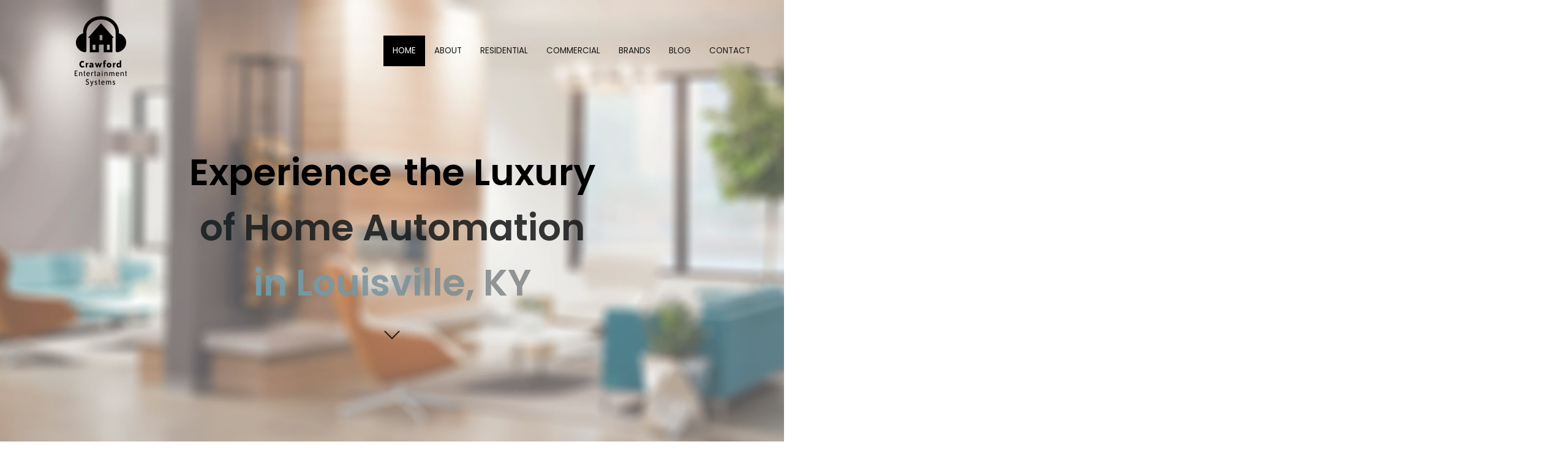

--- FILE ---
content_type: text/html; charset=utf-8
request_url: https://crawfordentertainment.com/
body_size: 10155
content:
<!DOCTYPE html>
<html lang="en-gb" dir="ltr">
<head>
<meta name="viewport" content="width=device-width, initial-scale=1">
<link rel="icon" href="/images/aclientimages/favicon.png" sizes="any">
<link rel="apple-touch-icon" href="/images/aclientimages/apple-touch-icon.png">
<meta charset="utf-8">
<meta name="author" content="Super User">
<meta name="description" content="Trusted in Louisville and surrounding areas for smart home automation and AV systems, Crawford delivers tailored technology solutions for homes and businesses.">
<title>Louisville Smart Technology &amp; AV Experts | Crawford Entertainment </title>
<link rel="stylesheet" href="/media/com_jchoptimize/cache/css/9c60ce48f48501234e1ab44fc554296bcd7a643345495334d238a41136a8f295.css">
<link rel="stylesheet" href="/media/com_jchoptimize/cache/css/9c60ce48f48501234e1ab44fc554296b43c001e0428dbe3c5fa54ed7b5caad97.css">
<link rel="stylesheet" href="/media/com_jchoptimize/cache/css/9c60ce48f48501234e1ab44fc554296b42a535f9e5560b26e5638a9671bfcfc8.css">
<link rel="stylesheet" href="/media/com_jchoptimize/cache/css/9c60ce48f48501234e1ab44fc554296b6fc1496063363f0264cff777b19c7251.css">
<link rel="stylesheet" href="/media/com_jchoptimize/cache/css/9c60ce48f48501234e1ab44fc554296b0edee3e1cbe6969651e080b4211c1fc9.css">
<link rel="stylesheet" href="/media/com_jchoptimize/cache/css/9c60ce48f48501234e1ab44fc554296b2af7b7b91aefea3c92b67743392bdda3.css">
<link rel="stylesheet" href="/media/com_jchoptimize/cache/css/9c60ce48f48501234e1ab44fc554296b2e1f0fd43a190b55778d1239854b1943.css">
<link rel="stylesheet" href="/media/com_jchoptimize/cache/css/9c60ce48f48501234e1ab44fc554296bb7ecafda90f90509b2bdae35c466446d.css" class="uk-margin-remove-adjacent">
<link rel="stylesheet" href="/media/com_jchoptimize/cache/css/9c60ce48f48501234e1ab44fc554296be65cdbe752b93168d10e68a69fae33b3.css" class="uk-margin-remove-adjacent">
<link href="/plugins/system/cfheadlinehero/modules/elements/elements/cf-headline-hero/assets/css/cfheadlinehero.css?4.5.33" rel="preload" as="style" onload="this.onload=null;this.rel='stylesheet'">
<link href="/media/system/css/joomla-fontawesome.min.css?4.5.33" rel="preload" as="style" onload="this.onload=null;this.rel='stylesheet'">
<script type="application/json" class="joomla-script-options new">{"joomla.jtext":{"ERROR":"Error","MESSAGE":"Message","NOTICE":"Notice","WARNING":"Warning","JCLOSE":"Close","JOK":"OK","JOPEN":"Open"},"system.paths":{"root":"","rootFull":"https:\/\/crawfordentertainment.com\/","base":"","baseFull":"https:\/\/crawfordentertainment.com\/"},"csrf.token":"bfb096ac4067e5df4fd5b1fc403d423d"}</script>
<script type="application/ld+json">{"@context":"https://schema.org","@graph":[{"@type":"Organization","@id":"https://crawfordentertainment.com/#/schema/Organization/base","name":"Crawford Entertainment Systems","url":"https://crawfordentertainment.com/"},{"@type":"WebSite","@id":"https://crawfordentertainment.com/#/schema/WebSite/base","url":"https://crawfordentertainment.com/","name":"Crawford Entertainment Systems","publisher":{"@id":"https://crawfordentertainment.com/#/schema/Organization/base"},"potentialAction":{"@type":"SearchAction","target":"https://crawfordentertainment.com/component/finder/search?q={search_term_string}&amp;Itemid=121","query-input":"required name=search_term_string"}},{"@type":"WebPage","@id":"https://crawfordentertainment.com/#/schema/WebPage/base","url":"https://crawfordentertainment.com/","name":"Louisville Smart Technology & AV Experts | Crawford Entertainment ","description":"Trusted in Louisville and surrounding areas for smart home automation and AV systems, Crawford delivers tailored technology solutions for homes and businesses.","isPartOf":{"@id":"https://crawfordentertainment.com/#/schema/WebSite/base"},"about":{"@id":"https://crawfordentertainment.com/#/schema/Organization/base"},"inLanguage":"en-GB"},{"@type":"Article","@id":"https://crawfordentertainment.com/#/schema/com_content/article/25","name":"Homepage 1","headline":"Homepage 1","inLanguage":"en-GB","articleSection":"Uncategorised","dateCreated":"2019-03-26T15:55:15+00:00","isPartOf":{"@id":"https://crawfordentertainment.com/#/schema/WebPage/base"}}]}</script>
<!-- Google Tag Manager -->
<!-- End Google Tag Manager -->
</head>
<body class="">
<div class="uk-hidden-visually uk-notification uk-notification-top-left uk-width-auto">
<div class="uk-notification-message">
<a href="#tm-main" class="uk-link-reset">Skip to main content</a>
</div>
</div>
<div class="tm-page">
<header class="tm-header-mobile uk-hidden@m tm-header-overlay" uk-header uk-inverse="target: .uk-navbar-container; sel-active: .uk-navbar-transparent">
<div class="uk-navbar-container uk-navbar-transparent">
<div class="uk-container uk-container-expand">
<nav class="uk-navbar" uk-navbar="{&quot;align&quot;:&quot;left&quot;,&quot;container&quot;:&quot;.tm-header-mobile&quot;,&quot;boundary&quot;:&quot;.tm-header-mobile .uk-navbar-container&quot;}">
<div class="uk-navbar-left ">
<a uk-toggle href="#tm-dialog-mobile" class="uk-navbar-toggle">
<div uk-navbar-toggle-icon></div>
</a>
</div>
<div class="uk-navbar-center">
<a href="https://crawfordentertainment.com/" aria-label="Back to home" class="uk-logo uk-navbar-item">
<picture>
<source type="image/webp" srcset="/templates/yootheme/cache/91/logo2-91119d27.webp 70w, /templates/yootheme/cache/9c/logo2-9c33d494.webp 140w" sizes="(min-width: 70px) 70px">
<img alt="Mercury pro" loading="eager" src="/templates/yootheme/cache/52/logo2-52959947.png" width="70" height="88">
</picture></a>
</div>
</nav>
</div>
</div>
<div id="tm-dialog-mobile" uk-offcanvas="container: true; overlay: true" mode="push">
<div class="uk-offcanvas-bar uk-flex uk-flex-column">
<button class="uk-offcanvas-close uk-close-large" type="button" uk-close uk-toggle="cls: uk-close-large; mode: media; media: @s"></button>
<div class="uk-margin-auto-bottom">
<div class="uk-panel" id="module-menu-dialog-mobile">
<ul class="uk-nav uk-nav-default uk-nav-accordion" uk-nav="targets: &gt; .js-accordion">
<li class="item-121 uk-active"><a href="/">Home</a></li>
<li class="item-112 js-accordion uk-parent"><a href>About <span uk-nav-parent-icon></span></a>
<ul class="uk-nav-sub">
<li class="item-124"><a href="/about-us/company">Company</a></li>
<li class="item-127"><a href="/about-us/our-process">Our Process</a></li>
<li class="item-128"><a href="/about-us/c4-certified-showroom">C4 Certified Showroom</a></li></ul></li>
<li class="item-137 js-accordion uk-parent"><a href>Residential <span uk-nav-parent-icon></span></a>
<ul class="uk-nav-sub">
<li class="item-138"><a href="/residential/smart-home-automation">Smart Home Automation</a></li>
<li class="item-139"><a href="/residential/audio-video">Audio / Video</a></li>
<li class="item-133"><a href="/residential/indoor-spaces">Indoor Spaces</a></li></ul></li>
<li class="item-132 js-accordion uk-parent"><a href>Commercial <span uk-nav-parent-icon></span></a>
<ul class="uk-nav-sub">
<li class="item-135"><a href="/commercial/commercial-technology">Commercial Technology</a></li>
<li class="item-249"><a href="/commercial/audio-video">Audio / Video</a></li></ul></li>
<li class="item-147"><a href="/brands">Brands</a></li>
<li class="item-237"><a href="/blog">Blog</a></li>
<li class="item-1256"><a href="/contact">Contact</a></li></ul>
</div>
</div>
</div>
</div>
</header>
<header class="tm-header uk-visible@m tm-header-overlay" uk-header uk-inverse="target: .uk-navbar-container, .tm-headerbar; sel-active: .uk-navbar-transparent, .tm-headerbar">
<div uk-sticky media="@m" show-on-up animation="uk-animation-slide-top" cls-active="uk-navbar-sticky" sel-target=".uk-navbar-container" cls-inactive="uk-navbar-transparent" tm-section-start>
<div class="uk-navbar-container">
<div class="uk-container uk-container-expand">
<nav class="uk-navbar" uk-navbar="{&quot;align&quot;:&quot;left&quot;,&quot;container&quot;:&quot;.tm-header &gt; [uk-sticky]&quot;,&quot;boundary&quot;:&quot;.tm-header .uk-navbar-container&quot;}">
<div class="uk-navbar-left ">
<a href="https://crawfordentertainment.com/" aria-label="Back to home" class="uk-logo uk-navbar-item">
<picture>
<source type="image/webp" srcset="/templates/yootheme/cache/c9/logo2-c943dd40.webp 100w, /templates/yootheme/cache/04/logo2-04674179.webp 200w" sizes="(min-width: 100px) 100px">
<img alt="Mercury pro" loading="eager" src="/templates/yootheme/cache/84/logo2-8432381c.png" width="100" height="126">
</picture><picture>
<source type="image/webp" srcset="/templates/yootheme/cache/1a/logo-mercury-pro-med-inverse-01-1a6ab432.webp 100w, /templates/yootheme/cache/61/logo-mercury-pro-med-inverse-01-6125e522.webp 200w" sizes="(min-width: 100px) 100px">
<img class="uk-logo-inverse" alt="Mercury pro" loading="eager" src="/templates/yootheme/cache/05/logo-mercury-pro-med-inverse-01-05c49963.png" width="100" height="21">
</picture></a>
</div>
<div class="uk-navbar-right">
<ul class="uk-navbar-nav">
<li class="item-121 uk-active"><a href="/">Home</a></li>
<li class="item-112 uk-parent"><a role="button">About</a>
<div class="uk-drop uk-navbar-dropdown" mode="hover" pos="bottom-left"><div><ul class="uk-nav uk-navbar-dropdown-nav">
<li class="item-124"><a href="/about-us/company">Company</a></li>
<li class="item-127"><a href="/about-us/our-process">Our Process</a></li>
<li class="item-128"><a href="/about-us/c4-certified-showroom">C4 Certified Showroom</a></li></ul></div></div></li>
<li class="item-137 uk-parent"><a role="button">Residential</a>
<div class="uk-drop uk-navbar-dropdown" mode="hover" pos="bottom-left"><div><ul class="uk-nav uk-navbar-dropdown-nav">
<li class="item-138"><a href="/residential/smart-home-automation">Smart Home Automation</a></li>
<li class="item-139"><a href="/residential/audio-video">Audio / Video</a></li>
<li class="item-133"><a href="/residential/indoor-spaces">Indoor Spaces</a></li></ul></div></div></li>
<li class="item-132 uk-parent"><a role="button">Commercial</a>
<div class="uk-drop uk-navbar-dropdown" mode="hover" pos="bottom-left"><div><ul class="uk-nav uk-navbar-dropdown-nav">
<li class="item-135"><a href="/commercial/commercial-technology">Commercial Technology</a></li>
<li class="item-249"><a href="/commercial/audio-video">Audio / Video</a></li></ul></div></div></li>
<li class="item-147"><a href="/brands">Brands</a></li>
<li class="item-237"><a href="/blog">Blog</a></li>
<li class="item-1256"><a href="/contact">Contact</a></li></ul>
</div>
</nav>
</div>
</div>
</div>
</header>
<main id="tm-main" >
<div id="system-message-container" aria-live="polite"></div>
<!-- Builder #page -->
<div class="uk-section-default uk-position-relative">
<div data-src="/images/aclientimages/brands/blur-f684e12b.jpg" data-sources="[{&quot;type&quot;:&quot;image\/webp&quot;,&quot;srcset&quot;:&quot;\/templates\/yootheme\/cache\/91\/blur-f684e12b-91bb1727.webp 2560w&quot;,&quot;sizes&quot;:&quot;(max-aspect-ratio: 2560\/1250) 205vh&quot;}]" uk-img class="uk-background-norepeat uk-background-cover uk-background-center-center uk-section uk-padding-remove-bottom">
<div class="uk-position-cover" style="background-color: rgba(255, 255, 255, 0.3);"></div>
<div class="uk-container uk-container-expand uk-position-relative">
<div id="page#1" class="uk-grid tm-grid-expand uk-child-width-1-1 uk-margin-xlarge">
<div class="uk-width-1-1">
<h1 class="el-element cfheadlinehero uk-heading-medium uk-margin-remove-vertical uk-width-2xlarge uk-margin-auto uk-text-center" id="page#0">
<span class="el-item animated-gradient-text_background animated-gradient-text_background-4-1" style="--content:&quot;Experience &quot;; --padding: 0.05em; --start-color: #73A7B7; --end-color: #888888; --loop: 0s infinite both; --animation-speed: 5s; --count: {number-all};"> <span class="el-active animated-gradient-text_foreground animated-gradient-text_foreground-4-1">        Experience     </span>
</span>
<span class="el-item animated-gradient-text_background animated-gradient-text_background-4-2" style="--content:&quot;the Luxury&quot;; --padding: 0.05em; --start-color: #73A7B7; --end-color: #888888; --loop: 0s infinite both; --animation-speed: 5s; --count: {number-all};"> <span class="el-active animated-gradient-text_foreground animated-gradient-text_foreground-4-2">        the Luxury    </span>
</span>
<span class="el-item animated-gradient-text_background animated-gradient-text_background-4-3" style="--content:&quot;of Home Automation&quot;; --padding: 0.05em; --start-color: #73A7B7; --end-color: #888888; --loop: 0s infinite both; --animation-speed: 5s; --count: {number-all};"> <span class="el-active animated-gradient-text_foreground animated-gradient-text_foreground-4-3">        of Home Automation    </span>
</span>
<span class="el-item animated-gradient-text_background animated-gradient-text_background-4-4" style="--content:&quot;in Louisville, KY&quot;; --padding: 0.05em; --start-color: #73A7B7; --end-color: #888888; --loop: 0s infinite both; --animation-speed: 5s; --count: {number-all};"> <span class="el-active animated-gradient-text_foreground animated-gradient-text_foreground-4-4">        in Louisville, KY    </span>
</span>	</h1>
<div class="uk-margin uk-text-center" uk-parallax="opacity: 1,0; blur: 50; easing: 0">
<a class="uk-icon-link" href="#next" uk-scroll><span uk-icon="icon: chevron-down; width: 40; height: 40;"></span></a>
</div>
</div></div>
</div>
</div>
</div>
<div class="uk-section-default uk-section uk-padding-remove-vertical">
<div class="uk-grid tm-grid-expand uk-grid-column-collapse uk-grid-margin" uk-grid>
<div class="uk-width-1-1@s uk-width-1-3@m">
<div class="uk-light uk-margin uk-text-center" id="page#2" uk-parallax="x: 100vw,0 20%,0 80%,-100vw; y: 0 68%,-1200; opacity: 1 70%,0; blur: 0 70%,100; easing: 0; media: @s; target: !.uk-section; start: 62vh">
<a class="uk-transition-toggle uk-inline-clip uk-link-toggle" href="/residential/smart-home-automation">
<picture>
<source type="image/webp" srcset="/templates/yootheme/cache/a0/header-home-menu-smart-home-automation-001-a0250bc8.webp 768w, /templates/yootheme/cache/bb/header-home-menu-smart-home-automation-001-bb407723.webp 840w" sizes="(min-width: 840px) 840px">
<img src="/templates/yootheme/cache/ba/header-home-menu-smart-home-automation-001-ba696dc4.jpeg" width="840" height="1200" alt loading="lazy" class="el-image uk-transition-scale-up uk-transition-opaque">
</picture>
<div class="uk-overlay-default uk-position-cover"></div>
<div class="uk-position-bottom-center"><div class="uk-overlay uk-padding-large uk-margin-remove-first-child">
<div class="el-title uk-h3 uk-margin-top uk-margin-remove-bottom">        Residential AV & Automation    </div>
<div class="uk-margin-small-top"><div class="el-link uk-button uk-button-text uk-button-large">View Solutions</div></div></div></div>
</a>
</div>
</div>
<div class="uk-width-1-1@s uk-width-1-3@m">
<div class="uk-light uk-margin uk-text-center" id="page#3" uk-parallax="x: 100vw,0 20%,0 80%,-100vw; y: 0 68%,-1200; opacity: 1 70%,0; blur: 0 70%,100; easing: 0.1; media: @s; target: !.uk-section; start: 68vh">
<a class="uk-transition-toggle uk-inline-clip uk-link-toggle" href="/residential/audio-video">
<picture>
<source type="image/webp" srcset="/templates/yootheme/cache/f3/BW-801-D4-Signature-California-Burl-Gloss-Lifestyle-edit-f389297a.webp 768w, /templates/yootheme/cache/e8/BW-801-D4-Signature-California-Burl-Gloss-Lifestyle-edit-e8ec5591.webp 840w" sizes="(min-width: 840px) 840px">
<img src="/templates/yootheme/cache/4b/BW-801-D4-Signature-California-Burl-Gloss-Lifestyle-edit-4b6de703.jpeg" width="840" height="1200" alt loading="lazy" class="el-image uk-transition-scale-up uk-transition-opaque">
</picture>
<div class="uk-overlay-default uk-position-cover"></div>
<div class="uk-position-bottom-center"><div class="uk-overlay uk-padding-large uk-margin-remove-first-child">
<div class="el-title uk-h3 uk-margin-top uk-margin-remove-bottom">        High-Performance Audio    </div>
<div class="uk-margin-small-top"><div class="el-link uk-button uk-button-text uk-button-large">View Solution</div></div></div></div>
</a>
</div>
</div>
<div class="uk-width-1-1@s uk-width-1-3@m">
<div class="uk-light uk-margin uk-text-center" id="page#4" uk-parallax="x: 100vw,-0.1 20%,0 80%,-100vw; y: 0 68%,-1200; opacity: 1 70%,0; blur: 0 70%,100; easing: 0.2; media: @s; target: !.uk-section; start: 68vh">
<a class="uk-transition-toggle uk-inline-clip uk-link-toggle" href="/commercial/audio-video">
<picture>
<source type="image/webp" srcset="/templates/yootheme/cache/64/neww-642452a7.webp 768w, /templates/yootheme/cache/7f/neww-7f412e4c.webp 840w, /templates/yootheme/cache/4b/neww-4b3f8ab2.webp 1024w, /templates/yootheme/cache/f3/neww-f3210974.webp 1366w, /templates/yootheme/cache/d5/neww-d57f6614.webp 1489w, /templates/yootheme/cache/6e/neww-6e5bc08f.webp 1490w" sizes="(min-width: 840px) 840px">
<img src="/templates/yootheme/cache/a8/neww-a82ca129.jpeg" width="840" height="1200" alt loading="lazy" class="el-image uk-transition-scale-up uk-transition-opaque">
</picture>
<div class="uk-overlay-default uk-position-cover"></div>
<div class="uk-position-bottom-center"><div class="uk-overlay uk-padding-large uk-margin-remove-first-child">
<div class="el-title uk-h3 uk-margin-top uk-margin-remove-bottom">        Professional AV Solutions    </div>
<div class="uk-margin-small-top"><div class="el-link uk-button uk-button-text uk-button-large">View Solutions</div></div></div></div>
</a>
</div>
</div></div>
</div>
<div class="uk-section-secondary uk-section uk-section-small">
<div class="uk-container uk-container-large">
<div class="uk-grid tm-grid-expand uk-child-width-1-1 uk-grid-margin">
<div class="uk-width-1-1@m">
<div id="page#5" class="uk-margin uk-text-center">
<div class="uk-grid uk-child-width-1-2 uk-child-width-1-3@s uk-child-width-1-6@m uk-child-width-1-6@l uk-child-width-1-6@xl uk-grid-large uk-grid-match" uk-grid> <div>
<div class="el-item uk-panel uk-margin-remove-first-child">
<div class="el-meta uk-h5 uk-text-emphasis uk-margin-top uk-margin-remove-bottom"><div class="menu-svg"> <svg uk-scrollspy="cls:uk-animation-stroke" style="--uk-animation-stroke: 107;" id="music_note" xmlns="http://www.w3.org/2000/svg" xmlns:xlink="http://www.w3.org/1999/xlink" 	 viewBox="0 0 93.7 93.7" > <path class="primary-outline"         d="M32.7,65c0,4-3.3,7.3-7.3,7.3S18.1,69,18.1,65c0-4,3.3-7.3,7.3-7.3c2,0,3.8,0.8,5.2,2.1S32.7,62.9,32.7,65z 	 M63.5,56.3c-1.3-1.3-3.1-2.1-5.2-2.1c-4,0-7.3,3.3-7.3,7.3c0,4,3.3,7.3,7.3,7.3s7.3-3.3,7.3-7.3C65.6,59.4,64.8,57.6,63.5,56.3z 	 M65.6,61.7V21.5l-33,4.3V65 M32.7,36.3l33-4.5"/> </svg> </div></div>
<h6 class="el-title uk-link-reset uk-margin-top uk-margin-remove-bottom"> <a href="#solutions" uk-scroll>Multi-room Music</a> </h6>
</div></div>
<div>
<div class="el-item uk-panel uk-margin-remove-first-child">
<div class="el-meta uk-h5 uk-text-emphasis uk-margin-top uk-margin-remove-bottom"><div class="menu-svg"> <svg uk-scrollspy="cls:uk-animation-stroke" style="--uk-animation-stroke: 178;" id="projector" xmlns="http://www.w3.org/2000/svg" xmlns:xlink="http://www.w3.org/1999/xlink" 	 viewBox="0 0 93.7 93.7" > <path class="primary-outline"         d="M78.3,58.5H15.4V31.1h62.9V58.5z M23.5,37.8v14 M29,37.8v14 M34.4,37.8v14 M20.9,58.5v1.6 	c0,1.4,1.1,2.5,2.5,2.5h3c1.4,0,2.5-1.1,2.5-2.5v-1.6 M64.6,58.5v1.6c0,1.4,1.1,2.5,2.5,2.5h3c1.4,0,2.5-1.1,2.5-2.5v-1.6 	 M64.8,35.6c-5,0-9.1,4.1-9.1,9.1s4.1,9.1,9.1,9.1s9.1-4.1,9.1-9.1S69.9,35.6,64.8,35.6z M67,38.6c2.2,0.5,3.9,2.4,4.1,4.7"/> </svg> </div></div>
<h6 class="el-title uk-link-reset uk-margin-top uk-margin-remove-bottom"> <a href="#solutions" uk-scroll>Home Theater</a> </h6>
</div></div>
<div>
<div class="el-item uk-panel uk-margin-remove-first-child">
<div class="el-meta uk-h5 uk-text-emphasis uk-margin-top uk-margin-remove-bottom"><div class="menu-svg"> <svg uk-scrollspy="cls:uk-animation-stroke" style="--uk-animation-stroke: 105;" id="surveillance" xmlns="http://www.w3.org/2000/svg" xmlns:xlink="http://www.w3.org/1999/xlink" 	 viewBox="0 0 93.7 93.7" > <path class="primary-outline"         d="M24.9,67.7h-4.7V56.2h4.7V67.7z M38.2,56.7l-3.1,3.9H24.9v4.7h12.4l5-6.2L38.2,56.7z M68.9,49.3l-3.7,2.4 	L61.6,58c0.4,0.1,0.8,0.1,1.2,0.1c3.6,0,6.5-2.9,6.5-6.5C69.3,50.8,69.1,50,68.9,49.3z M73.4,46.3l-35-20.2l-4.3,7.4l23.6,13.9 	l7.4,4.4l3.7-2.4L73.4,46.3z M57.8,47.4L34.1,33.4l-5.2,9l31.2,18l1.4-2.4l3.6-6.3L57.8,47.4z M45,60.6l3.9-6.7l-9.7-5.6L35.4,55 	L45,60.6z"/> </svg> </div></div>
<h6 class="el-title uk-link-reset uk-margin-top uk-margin-remove-bottom"> <a href="#solutions" uk-scroll>Surveillance</a> </h6>
</div></div>
<div>
<div class="el-item uk-panel uk-margin-remove-first-child">
<div class="el-meta uk-h5 uk-text-emphasis uk-margin-top uk-margin-remove-bottom"><div class="menu-svg"> <svg uk-scrollspy="cls:uk-animation-stroke" style="--uk-animation-stroke: 143;" id="integrated_systems_2" xmlns="http://www.w3.org/2000/svg" xmlns:xlink="http://www.w3.org/1999/xlink" 	 viewBox="0 0 93.7 93.7" > <path class="primary-outline"         d="M75.7,53.6v15.2H18V53.6H75.7z M25.4,60c-0.7,0-1.3,0.6-1.3,1.3c0,0.7,0.6,1.3,1.3,1.3s1.3-0.6,1.3-1.3 	C26.7,60.6,26.1,60,25.4,60z M32.9,60c-0.7,0-1.3,0.6-1.3,1.3c0,0.7,0.6,1.3,1.3,1.3c0.7,0,1.3-0.6,1.3-1.3 	C34.2,60.6,33.6,60,32.9,60z M40.4,60c-0.7,0-1.3,0.6-1.3,1.3c0,0.7,0.6,1.3,1.3,1.3c0.7,0,1.3-0.6,1.3-1.3 	C41.7,60.6,41.1,60,40.4,60z M47.9,60c-0.7,0-1.3,0.6-1.3,1.3c0,0.7,0.6,1.3,1.3,1.3c0.7,0,1.3-0.6,1.3-1.3 	C49.2,60.6,48.6,60,47.9,60z M54.9,61.3h13.3 M60.2,53.6V36.1 M66.1,43.4c2.7-1.4,4.6-4.1,4.6-7.3s-1.9-5.9-4.6-7.3 M64.1,39.4 	c1.2-0.6,2-1.8,2-3.2c0-1.4-0.8-2.6-2-3.2 M68.5,47.5c4.3-2.2,7.2-6.4,7.2-11.3s-2.9-9.1-7.2-11.3 M54.5,28.9 	c-2.7,1.4-4.6,4.1-4.6,7.3s1.9,5.9,4.6,7.3 M56.6,33c-1.2,0.6-2,1.8-2,3.2c0,1.4,0.8,2.6,2,3.2 M52.1,24.9C47.9,27,45,31.3,45,36.2 	s2.9,9.1,7.2,11.3"/> </svg> </div></div>
<h6 class="el-title uk-link-reset uk-margin-top uk-margin-remove-bottom"> <a href="#solutions" uk-scroll>Wi-Fi / Networking</a> </h6>
</div></div>
<div>
<div class="el-item uk-panel uk-margin-remove-first-child">
<div class="el-meta uk-h5 uk-text-emphasis uk-margin-top uk-margin-remove-bottom"><div class="menu-svg"> <svg uk-scrollspy="cls:uk-animation-stroke" style="--uk-animation-stroke: 165;" id="music_note" xmlns="http://www.w3.org/2000/svg" xmlns:xlink="http://www.w3.org/1999/xlink" 	 viewBox="0 0 93.7 93.7" > <path class="primary-outline"     d="M42.8,76.4H51 M37.4,70.8h19 M37.4,65.2h19 M66.7,37.1c0-11-8.9-19.8-19.8-19.8c-11,0-19.8,8.9-19.8,19.8 	c0,3.8,1.1,7.4,2.9,10.4h0l4,6.5l3.5,5.6h18.9l4.1-6.8l2.8-4.7l0.1-0.1l0.4-0.6h0C65.6,44.5,66.7,40.9,66.7,37.1z M44.9,22 	c-7,1.5-12.3,7.5-12.9,14.9"/> </svg> </div></div>
<h6 class="el-title uk-link-reset uk-margin-top uk-margin-remove-bottom"> <a href="#solutions" uk-scroll>Lighting Control</a> </h6>
</div></div>
<div>
<div class="el-item uk-panel uk-margin-remove-first-child">
<div class="el-meta uk-h5 uk-text-emphasis uk-margin-top uk-margin-remove-bottom"><div class="menu-svg"> <svg uk-scrollspy="cls:uk-animation-stroke" style="--uk-animation-stroke: 155;" id="projector" xmlns="http://www.w3.org/2000/svg" xmlns:xlink="http://www.w3.org/1999/xlink" 	 viewBox="0 0 93.7 93.7" > <path class="primary-outline"     d="M17.4,71h58.9 M61.2,27.7H32.5V71h28.7V27.7z M56,22.8H37.8v4.9H56V22.8z M38.2,35.8h17.3 M38.2,42h17.3 	 M38.2,48.3h17.3 M38.2,54.5h17.3 M65.2,43.8c2.7-1.4,4.5-4,4.5-7s-1.8-5.7-4.5-7 M67.5,47.8c4.2-2.1,7-6.2,7-11s-2.8-8.9-7-11 	 M28.9,29.7c-2.7,1.4-4.5,4-4.5,7s1.8,5.7,4.5,7 M26.6,25.8c-4.2,2.1-7,6.2-7,11s2.8,8.9,7,11 M51.2,64.1h-8.6V71h8.6V64.1z"/> </svg> </div></div>
<h6 class="el-title uk-link-reset uk-margin-top uk-margin-remove-bottom"> <a href="#solutions" uk-scroll>Commercial AV</a> </h6>
</div></div>
</div>
</div>
</div></div>
</div>
</div>
<div class="uk-section-default uk-section uk-section-small">
<div class="uk-container uk-container-xlarge">
<div class="uk-grid tm-grid-expand uk-child-width-1-1 uk-grid-margin">
<div class="uk-width-1-1">
<h2 class="uk-h3 uk-margin-remove-vertical uk-text-center">        Partnering with Industry Leaders    </h2><hr class="uk-divider-small uk-text-center uk-margin-small uk-width-small uk-margin-auto">
<div class="uk-slider-container uk-margin-remove-vertical uk-text-center" uk-slider="autoplay: 1;  autoplayInterval: 5000;" id="page#6">
<div class="uk-position-relative">
<div class="uk-slider-items uk-grid uk-grid-large"> <div class="uk-width-1-2 uk-width-1-3@s uk-width-1-6@m uk-flex">
<div class="el-item uk-width-1-1 uk-panel uk-margin-remove-first-child">
<picture>
<source type="image/webp" srcset="/templates/yootheme/cache/00/anthem-logo-black-00e982c6.webp 709w, /templates/yootheme/cache/dd/anthem-logo-black-dd97eb7e.webp 713w, /templates/yootheme/cache/b5/anthem-logo-black-b58b1836.webp 714w" sizes="(min-width: 714px) 714px">
<img src="/templates/yootheme/cache/89/anthem-logo-black-89cc34f4.png" width="714" height="60" alt="Anthem" loading="lazy" class="el-image uk-margin-top">
</picture>
</div></div> <div class="uk-width-1-2 uk-width-1-3@s uk-width-1-6@m uk-flex">
<div class="el-item uk-width-1-1 uk-panel uk-margin-remove-first-child">
<picture>
<source type="image/webp" srcset="/templates/yootheme/cache/70/bowersandwilkins-logo-black-70189634.webp 484w, /templates/yootheme/cache/34/bowersandwilkins-logo-black-34455288.webp 500w" sizes="(min-width: 484px) 484px">
<img src="/templates/yootheme/cache/93/bowersandwilkins-logo-black-93253be4.png" width="484" height="60" alt="Bowers &amp; Wilkins" loading="lazy" class="el-image uk-margin-top">
</picture>
</div></div> <div class="uk-width-1-2 uk-width-1-3@s uk-width-1-6@m uk-flex">
<div class="el-item uk-width-1-1 uk-panel uk-margin-remove-first-child">
<picture>
<source type="image/webp" srcset="/templates/yootheme/cache/12/control4-logo-black-126a01cc.webp 273w, /templates/yootheme/cache/3e/control4-logo-black-3eddb0f1.webp 500w" sizes="(min-width: 273px) 273px">
<img src="/templates/yootheme/cache/0d/control4-logo-black-0ddbbaf3.png" width="273" height="60" alt="Control4" loading="lazy" class="el-image uk-margin-top">
</picture>
</div></div> <div class="uk-width-1-2 uk-width-1-3@s uk-width-1-6@m uk-flex">
<div class="el-item uk-width-1-1 uk-panel uk-margin-remove-first-child">
<picture>
<source type="image/webp" srcset="/templates/yootheme/cache/e6/crestron-logo-black-e6963b0e.webp 515w, /templates/yootheme/cache/b5/crestron-logo-black-b50c608a.webp 516w, /templates/yootheme/cache/9f/crestron-logo-black-9f13961d.webp 517w" sizes="(min-width: 517px) 517px">
<img src="/templates/yootheme/cache/d7/crestron-logo-black-d7843e0a.png" width="517" height="60" alt="Crestron" loading="lazy" class="el-image uk-margin-top">
</picture>
</div></div> <div class="uk-width-1-2 uk-width-1-3@s uk-width-1-6@m uk-flex">
<div class="el-item uk-width-1-1 uk-panel uk-margin-remove-first-child">
<picture>
<source type="image/webp" srcset="/templates/yootheme/cache/fa/epson-logo-black-fae018ab.webp 248w, /templates/yootheme/cache/1e/epson-logo-black-1ea1e24b.webp 495w, /templates/yootheme/cache/f4/epson-logo-black-f4273f29.webp 496w" sizes="(min-width: 248px) 248px">
<img src="/templates/yootheme/cache/6d/epson-logo-black-6de2e96b.png" width="248" height="60" alt="Epson" loading="lazy" class="el-image uk-margin-top">
</picture>
</div></div> <div class="uk-width-1-2 uk-width-1-3@s uk-width-1-6@m uk-flex">
<div class="el-item uk-width-1-1 uk-panel uk-margin-remove-first-child">
<picture>
<source type="image/webp" srcset="/templates/yootheme/cache/74/focal-logo-black-7405d0ed.webp 263w, /templates/yootheme/cache/2e/focal-logo-black-2e075e07.webp 499w, /templates/yootheme/cache/6d/focal-logo-black-6d20e071.webp 500w" sizes="(min-width: 263px) 263px">
<img src="/templates/yootheme/cache/79/focal-logo-black-795487e4.png" width="263" height="60" alt="Focal" loading="lazy" class="el-image uk-margin-top">
</picture>
</div></div> <div class="uk-width-1-2 uk-width-1-3@s uk-width-1-6@m uk-flex">
<div class="el-item uk-width-1-1 uk-panel uk-margin-remove-first-child">
<picture>
<source type="image/webp" srcset="/templates/yootheme/cache/db/integra-logo-black-db041cd1.webp 349w, /templates/yootheme/cache/24/integra-logo-black-2470ad13.webp 500w" sizes="(min-width: 349px) 349px">
<img src="/templates/yootheme/cache/1a/integra-logo-black-1a8a8ba9.png" width="349" height="60" alt="Integra" loading="lazy" class="el-image uk-margin-top">
</picture>
</div></div> <div class="uk-width-1-2 uk-width-1-3@s uk-width-1-6@m uk-flex">
<div class="el-item uk-width-1-1 uk-panel uk-margin-remove-first-child">
<picture>
<source type="image/webp" srcset="/templates/yootheme/cache/b9/jbl-logo-black-b95ef6bb.webp 58w, /templates/yootheme/cache/3c/jbl-logo-black-3c17468f.webp 116w" sizes="(min-width: 58px) 58px">
<img src="/templates/yootheme/cache/6f/jbl-logo-black-6f38e4a5.png" width="58" height="60" alt="JBL" loading="lazy" class="el-image uk-margin-top">
</picture>
</div></div> <div class="uk-width-1-2 uk-width-1-3@s uk-width-1-6@m uk-flex">
<div class="el-item uk-width-1-1 uk-panel uk-margin-remove-first-child">
<img src="/templates/yootheme/cache/8f/klipsch-heritage-8feaee6a.webp" srcset="/templates/yootheme/cache/8f/klipsch-heritage-8feaee6a.webp 126w, /templates/yootheme/cache/fb/klipsch-heritage-fbdb403a.webp 252w" sizes="(min-width: 126px) 126px" width="126" height="60" alt="Klipsch Heritage" loading="lazy" class="el-image uk-margin-top">
</div></div> <div class="uk-width-1-2 uk-width-1-3@s uk-width-1-6@m uk-flex">
<div class="el-item uk-width-1-1 uk-panel uk-margin-remove-first-child">
<picture>
<source type="image/webp" srcset="/templates/yootheme/cache/05/marantz-logo-black-052d726d.webp 588w" sizes="(min-width: 588px) 588px">
<img src="/templates/yootheme/cache/f5/marantz-logo-black-f5df86a5.png" width="588" height="60" alt="Marantz" loading="lazy" class="el-image uk-margin-top">
</picture>
</div></div> <div class="uk-width-1-2 uk-width-1-3@s uk-width-1-6@m uk-flex">
<div class="el-item uk-width-1-1 uk-panel uk-margin-remove-first-child">
<picture>
<source type="image/webp" srcset="/templates/yootheme/cache/81/paradigm-logo-black-81d5d939.webp 103w, /templates/yootheme/cache/f5/paradigm-logo-black-f5f1d7c1.webp 206w" sizes="(min-width: 103px) 103px">
<img src="/templates/yootheme/cache/50/paradigm-logo-black-501306ef.png" width="103" height="60" alt="Paradigm" loading="lazy" class="el-image uk-margin-top">
</picture>
</div></div> <div class="uk-width-1-2 uk-width-1-3@s uk-width-1-6@m uk-flex">
<div class="el-item uk-width-1-1 uk-panel uk-margin-remove-first-child">
<picture>
<source type="image/webp" srcset="/templates/yootheme/cache/51/sonos-logo-black-517a3bb6.webp 303w, /templates/yootheme/cache/8e/sonos-logo-black-8e91c0ba.webp 499w, /templates/yootheme/cache/c0/sonos-logo-black-c0c6dcd2.webp 500w" sizes="(min-width: 303px) 303px">
<img src="/templates/yootheme/cache/69/sonos-logo-black-698fe15d.png" width="303" height="60" alt="Sonos" loading="lazy" class="el-image uk-margin-top">
</picture>
</div></div> </div>
</div>
</div>
</div></div>
</div>
</div>
<div class="uk-section-secondary uk-position-relative">
<div data-src="/images/drive-assets/home/trust-indicators/GreatRm_Resi-Agnostic-19_PM_Angle_HSB-Open_Down.jpg" data-sources="[{&quot;type&quot;:&quot;image\/webp&quot;,&quot;srcset&quot;:&quot;\/templates\/yootheme\/cache\/5a\/GreatRm_Resi-Agnostic-19_PM_Angle_HSB-Open_Down-5a347fe2.webp 2500w&quot;,&quot;sizes&quot;:&quot;(max-aspect-ratio: 2500\/1258) 199vh&quot;}]" uk-img class="uk-background-norepeat uk-background-cover uk-background-center-center uk-section">
<div class="uk-position-cover" style="background-color: rgba(0, 0, 0, 0.77);"></div>
<div class="uk-container uk-position-relative">
<div class="uk-grid tm-grid-expand uk-child-width-1-1 uk-grid-margin">
<div class="uk-width-1-1">
<h2 class="uk-margin-small uk-text-center">        Delivering Excellence, Every Time
    </h2><div class="uk-panel uk-margin-medium uk-margin-remove-top uk-width-xlarge uk-margin-auto uk-text-center">As a professional smart home company for over 30 years, we've focused on providing high-quality solutions tailored to each client. We collaborate closely with builders and contractors to ensure our installations fit seamlessly into your home, whether you're starting fresh or remodeling your property.
</div>
<div class="fs-counter uk-margin-top uk-margin-bottom uk-text-center" data-license="free">
<div class="uk-grid uk-child-width-1-1 uk-child-width-1-3@m uk-grid-match fs-load-more-container" uk-grid> <div class="fs-counter-item fs-load-more-item">
<div class="el-item uk-panel uk-margin-remove-first-child">
<h2 id="js-0" class="el-counter uk-heading-medium uk-text-normal uk-margin-small-top uk-margin-remove-bottom">6000</h2>
<h3 class="el-title uk-h5 uk-margin-remove-top uk-margin-remove-bottom">            projects successfully completed        </h3>
</div></div> <div class="fs-counter-item fs-load-more-item">
<div class="el-item uk-panel uk-margin-remove-first-child">
<h2 id="js-1" class="el-counter uk-heading-medium uk-text-normal uk-margin-small-top uk-margin-remove-bottom">30</h2>
<h3 class="el-title uk-h5 uk-margin-remove-top uk-margin-remove-bottom">            years working in the Louisville, KY area        </h3>
</div></div> <div class="fs-counter-item fs-load-more-item">
<div class="el-item uk-panel uk-margin-remove-first-child">
<h2 id="js-2" class="el-counter uk-heading-medium uk-text-normal uk-margin-small-top uk-margin-remove-bottom">98</h2>
<h3 class="el-title uk-h5 uk-margin-remove-top uk-margin-remove-bottom">            of our clients rate us with 5 out of 5 stars        </h3>
</div></div> </div>
</div>
</div></div>
</div>
</div>
</div>
<div class="uk-section-default uk-position-relative">
<div data-src="/images/aclientimages/Bathroom_3D_LS0%20Lightbar%20Slim%20Launch_Lights%20On.png" data-sources="[{&quot;type&quot;:&quot;image\/webp&quot;,&quot;srcset&quot;:&quot;\/templates\/yootheme\/cache\/56\/Bathroom_3D_LS0%20Lightbar%20Slim%20Launch_Lights%20On-56aefe56.webp 2048w&quot;,&quot;sizes&quot;:&quot;(max-aspect-ratio: 2048\/1152) 178vh&quot;}]" uk-img class="uk-background-norepeat uk-background-cover uk-background-center-center uk-section uk-section-xlarge">
<div class="uk-position-cover" style="background-color: rgba(0, 0, 0, 0);"></div>
<div class="uk-position-relative uk-panel">
<div class="uk-grid-margin uk-container uk-container-xsmall"><div class="uk-grid tm-grid-expand uk-child-width-1-1">
<div class="uk-width-1-1">
<div class="uk-margin uk-text-center" id="page#7">
<a class="uk-display-block uk-card uk-card-default uk-card-hover uk-card-body uk-margin-remove-first-child uk-link-toggle" href="/about-us/c4-certified-showroom">
<h2 class="el-title uk-h2 uk-margin-top uk-margin-remove-bottom">                        Explore Our Control4 Experience Center                    </h2>
<div class="el-content uk-panel uk-margin-top">Get a firsthand look at how smart technology transforms your home. Our Control4 showroom lets you see, hear, and feel the difference that seamless, intelligent automation makes. From lighting to entertainment, experience the power of top-tier home automation systems integrated by experts.
</div>
<div class="uk-margin-top"><div class="el-link uk-button uk-button-default">Learn More</div></div>
</a>
</div>
</div></div></div>
</div>
</div>
</div>
<div id="page#10" class="uk-section-secondary uk-section uk-padding-remove-vertical">
<div class="uk-grid tm-grid-expand uk-grid-column-collapse uk-grid-margin" uk-grid>
<div class="uk-grid-item-match uk-width-1-2@m">
<div class="uk-card-secondary uk-card uk-card-body uk-flex uk-flex-middle">
<div class="uk-panel uk-width-1-1">
<div class="uk-panel uk-margin-remove-first-child uk-margin uk-width-large@s uk-margin-auto uk-text-center" id="page#8">
<div class="el-content uk-panel uk-margin-top"><center>
<h3>Book a Free Consultation Today
</h3>
<p style="margin-bottom: -30px;">Schedule a no-obligation consultation with us by simply filling out the form below! We'll get in touch to discuss your needs and show you how we can make your vision come to life.
</p>
<div id="zf_div_M3xOVvFymvejI_-MdZkptrHOQKvEDYFyp4nUzp-F32Y"></div></center></div>
</div>
</div>
</div>
</div>
<div class="uk-grid-item-match uk-flex-middle uk-width-1-2@m uk-flex-first@m">
<div class="uk-panel uk-width-1-1">
<div id="page#9"><iframe src="https://www.google.com/maps/embed?pb=!1m14!1m8!1m3!1d100314.60320441214!2d-85.542121!3d38.213812!3m2!1i1024!2i768!4f13.1!3m3!1m2!1s0x8869a1c0358f0d39%3A0x4245701dc7c36b81!2sCrawford%20Entertainment%20Systems!5e0!3m2!1sen!2sus!4v1731285163659!5m2!1sen!2sus" width="100%"  style="border:0;" allowfullscreen="" loading="lazy" referrerpolicy="no-referrer-when-downgrade"></iframe></div>
</div>
</div></div>
</div>
</main>
<div id="module-94" class="builder"><!-- Builder #module-94 -->
<div class="uk-section-secondary uk-section uk-section-small">
<div class="uk-container uk-container-expand">
<div class="uk-grid tm-grid-expand uk-grid-row-collapse" uk-grid>
<div class="uk-width-1-2@s uk-width-1-4@m">
<div class="uk-margin" id="module-94#0">
<picture>
<source type="image/webp" srcset="/templates/yootheme/cache/31/crawford-logo-31588b0a.webp 200w, /templates/yootheme/cache/e2/crawford-logo-e2eb2f79.webp 400w" sizes="(min-width: 200px) 200px">
<img src="/templates/yootheme/cache/0e/crawford-logo-0ebe416e.png" width="200" height="66" class="el-image" alt="crawford logo" loading="lazy">
</picture>
</div>
</div>
<div class="uk-width-1-2@s uk-width-1-4@m">
<div class="uk-panel uk-width-large"><p>11630 Commonwealth Dr.<br />Suite 800<br />Louisville, KY 40299<br /><a href="tel:5022970029">(502) 297-0029</a></p></div>
</div>
<div class="uk-width-1-1@s uk-width-1-2@m">
<div class="uk-panel uk-margin" id="module-94#1">
<ul class="uk-nav uk-nav-default uk-nav-accordion" uk-nav="targets: &gt; .js-accordion">
<li class="item-121 uk-active"><a href="/">Home</a></li>
<li class="item-112 js-accordion uk-parent"><a href>About <span uk-nav-parent-icon></span></a>
<ul class="uk-nav-sub">
<li class="item-124"><a href="/about-us/company">Company</a></li>
<li class="item-127"><a href="/about-us/our-process">Our Process</a></li>
<li class="item-128"><a href="/about-us/c4-certified-showroom">C4 Certified Showroom</a></li></ul></li>
<li class="item-137 js-accordion uk-parent"><a href>Residential <span uk-nav-parent-icon></span></a>
<ul class="uk-nav-sub">
<li class="item-138"><a href="/residential/smart-home-automation">Smart Home Automation</a></li>
<li class="item-139"><a href="/residential/audio-video">Audio / Video</a></li>
<li class="item-133"><a href="/residential/indoor-spaces">Indoor Spaces</a></li></ul></li>
<li class="item-132 js-accordion uk-parent"><a href>Commercial <span uk-nav-parent-icon></span></a>
<ul class="uk-nav-sub">
<li class="item-135"><a href="/commercial/commercial-technology">Commercial Technology</a></li>
<li class="item-249"><a href="/commercial/audio-video">Audio / Video</a></li></ul></li>
<li class="item-147"><a href="/brands">Brands</a></li>
<li class="item-237"><a href="/blog">Blog</a></li>
<li class="item-1256"><a href="/contact">Contact</a></li></ul>
</div><div><div class="review-stream-container" data-agent="488250" data-businessid="141406"></div>
</div>
</div></div><div class="uk-grid tm-grid-expand uk-child-width-1-1 uk-grid-margin">
<div class="uk-width-1-1">
</div></div><div class="uk-grid tm-grid-expand uk-grid-row-collapse uk-child-width-1-1 uk-margin-small uk-margin-remove-bottom">
<div class="uk-width-1-1@m">
<hr class="uk-margin-remove-vertical">
</div></div><div class="uk-grid tm-grid-expand uk-margin-small" uk-grid>
<div class="uk-width-1-2@s">
<div class="uk-margin-medium uk-margin-remove-bottom uk-text-left@s uk-text-center" uk-scrollspy="target: [uk-scrollspy-class];"> <ul class="uk-child-width-auto uk-grid-medium uk-flex-inline uk-flex-middle" uk-grid>
<li class="el-item">
<a class="el-link" href="https://www.facebook.com/pages/Crawford-Entertainment-Systems/163180160376232" target="_blank" rel="noreferrer"><span uk-icon="icon: facebook;"></span></a></li>
</ul></div>
</div>
<div class="uk-width-1-2@s">
<div class="uk-panel uk-margin uk-text-right@s uk-text-center"><p><span style="font-size: 9pt;">Powered By <a href="http://firefly-cs.com/" target="_blank" rel="noopener noreferrer">One Firefly</a>   |    <a href="/component/jmap/sitemap" target="_blank" rel="noopener">Sitemap</a>   |    <a href="/index.php/privacy-policy" target="_blank" rel="noopener">Privacy Policy</a> </span></p></div>
</div></div>
</div>
</div></div>
</div>
<div data-id="1" 
	class="eb-inst eb-hide eb-custom eb-1 "
	data-options='{"trigger":"onClick","trigger_selector":".service-cta","delay":0,"early_trigger":false,"scroll_depth":"percentage","scroll_depth_value":80,"firing_frequency":1,"reverse_scroll_close":true,"threshold":0,"close_out_viewport":false,"exit_timer":1000,"idle_time":10000,"close_on_esc":false,"animation_open":"slideInUp","animation_close":"fadeOutDown","animation_duration":400,"disable_page_scroll":false,"test_mode":false,"debug":false,"ga_tracking":false,"ga_tracking_id":0,"ga_tracking_event_category":"EngageBox","ga_tracking_event_label":"Box #1 - Service Plans: CTA","auto_focus":false}'
	data-type='popup'
		>
<button type="button" data-ebox-cmd="close" class="eb-close placement-outside" aria-label="Close">
<img alt="close popup button" />
<span aria-hidden="true">&times;</span>
</button>
<div class="eb-dialog " role="dialog" aria-modal="true" id="dialog1" aria-label="dialog1">
<button type="button" data-ebox-cmd="close" class="eb-close placement-inside" aria-label="Close">
<img alt="close popup button" />
<span aria-hidden="true">&times;</span>
</button>
<div class="eb-container">
<div class="eb-content">
<center>
<h3>Reach Out Today<br />&nbsp;</h3>
</center>
<p></p>	</div>
</div>
</div>
</div>
<script src="/media/com_jchoptimize/cache/js/cba565f8480453596e27ac0b0585d5ca06182be4be208b164c58eaea977f64eb.js"></script>
<script src="/media/com_jchoptimize/cache/js/cba565f8480453596e27ac0b0585d5ca88e5925e560704c316e5a429301a1df1.js"></script>
<script src="/media/com_jchoptimize/cache/js/cba565f8480453596e27ac0b0585d5ca4defd9d7bae6f447ae7197887ed8ce96.js"></script>
<script src="/media/com_jchoptimize/cache/js/cba565f8480453596e27ac0b0585d5caecdc5d3cb5d00c03e30d3f37dcaf4940.js"></script>
<script src="/media/com_jchoptimize/cache/js/cba565f8480453596e27ac0b0585d5cac41e578be26de30b8a6972e69d6b75d6.js"></script>
<script src="/media/com_jchoptimize/cache/js/cba565f8480453596e27ac0b0585d5ca2372249c8c742d9406a5ebf7c9c7f747.js"></script>
<script src="/media/com_jchoptimize/cache/js/cba565f8480453596e27ac0b0585d5ca2450fcb9870eae798146ebb8b6ed3114.js"></script>
<script src="/media/com_jchoptimize/cache/js/cba565f8480453596e27ac0b0585d5caaea3ba9f195fe6dc78c277115b95755a.js"></script>
<script src="/media/com_jchoptimize/cache/js/cba565f8480453596e27ac0b0585d5caee980a31868618c3f9d5ffd46d32492c.js"></script>
<script src="/media/com_jchoptimize/cache/js/cba565f8480453596e27ac0b0585d5cad3afe30f7533e156be490324f4c796cb.js"></script>
<script src="/media/com_jchoptimize/cache/js/cba565f8480453596e27ac0b0585d5cabbd5c981f055e70c9b9f4f7e161f6998.js"></script>
<script src="/media/com_jchoptimize/cache/js/cba565f8480453596e27ac0b0585d5caa562062afa08e0c3d62f30abef03a2d6.js"></script>
<script src="/media/com_jchoptimize/cache/js/cba565f8480453596e27ac0b0585d5caa1bda118b03283d9bffaf3308ada068a.js"></script>
<script src="/media/com_jchoptimize/cache/js/cba565f8480453596e27ac0b0585d5ca1697c1ce51011ca471bbdb7bfc4b10e2.js"></script>
<script src="/media/system/js/messages.min.js?9a4811" type="module"></script>
<script src="/plugins/system/fs_counter/modules/element/counter/assets/js/fs-counter.lib.umd.min.js?v=2.9.0" defer></script>
<script src="/plugins/system/fs_counter/modules/element/counter/assets/js/fs-counter.init.min.js?v=1.4.3" defer></script>
<!-- Google Tag Manager (noscript) -->
<noscript><i-frame src="https://www.googletagmanager.com/ns.html?id=GTM-TWCKXZRN"
height="0" width="0" style="display:none;visibility:hidden"></iframe></noscript>
<!-- End Google Tag Manager (noscript) --></body>
</html>

--- FILE ---
content_type: text/css
request_url: https://crawfordentertainment.com/plugins/system/cfheadlinehero/modules/elements/elements/cf-headline-hero/assets/css/cfheadlinehero.css?4.5.33
body_size: 576
content:
.animated-gradient-text_background{line-height: normal;position:relative;display:inline-block;-webkit-user-select:none;user-select:none}

.animated-gradient-text_background-1-1:before{animation:animated-gradient-text_fade-background-1-1 var(--animation-speed) var(--loop)}
.animated-gradient-text_foreground-1-1{animation:animated-gradient-text_fade-foreground-1-1 var(--animation-speed) var(--loop)}

.animated-gradient-text_background-2-1:before{animation:animated-gradient-text_fade-background-2-1 var(--animation-speed) var(--loop)}
.animated-gradient-text_foreground-2-1{animation:animated-gradient-text_fade-foreground-2-1 var(--animation-speed) var(--loop)}
.animated-gradient-text_background-2-2:before{animation:animated-gradient-text_fade-background-2-2 var(--animation-speed) var(--loop)}
.animated-gradient-text_foreground-2-2{animation:animated-gradient-text_fade-foreground-2-2 var(--animation-speed) var(--loop)}

.animated-gradient-text_background-3-1:before{animation:animated-gradient-text_fade-background-3-1 var(--animation-speed) var(--loop)}
.animated-gradient-text_foreground-3-1{animation:animated-gradient-text_fade-foreground-3-1 var(--animation-speed) var(--loop)}
.animated-gradient-text_background-3-2:before{animation:animated-gradient-text_fade-background-3-2 var(--animation-speed) var(--loop)}
.animated-gradient-text_foreground-3-2{animation:animated-gradient-text_fade-foreground-3-2 var(--animation-speed) var(--loop)}
.animated-gradient-text_background-3-3:before{animation:animated-gradient-text_fade-background-3-3 var(--animation-speed) var(--loop)}
.animated-gradient-text_foreground-3-3{animation:animated-gradient-text_fade-foreground-3-3 var(--animation-speed) var(--loop)}

.animated-gradient-text_background-4-1:before{animation:animated-gradient-text_fade-background-3-1 var(--animation-speed) var(--loop)}
.animated-gradient-text_foreground-4-1{animation:animated-gradient-text_fade-foreground-3-1 var(--animation-speed) var(--loop)}
.animated-gradient-text_background-4-2:before{animation:animated-gradient-text_fade-background-3-2 var(--animation-speed) var(--loop)}
.animated-gradient-text_foreground-4-2{animation:animated-gradient-text_fade-foreground-3-2 var(--animation-speed) var(--loop)}
.animated-gradient-text_background-4-3:before{animation:animated-gradient-text_fade-background-3-3 var(--animation-speed) var(--loop)}
.animated-gradient-text_foreground-4-3{animation:animated-gradient-text_fade-foreground-3-3 var(--animation-speed) var(--loop)}

.animated-gradient-text_background-4-1:before{animation:animated-gradient-text_fade-background-4-1 var(--animation-speed) var(--loop)}
.animated-gradient-text_foreground-4-1{animation:animated-gradient-text_fade-foreground-4-1 var(--animation-speed) var(--loop)}
.animated-gradient-text_background-4-2:before{animation:animated-gradient-text_fade-background-4-2 var(--animation-speed) var(--loop)}
.animated-gradient-text_foreground-4-2{animation:animated-gradient-text_fade-foreground-4-2 var(--animation-speed) var(--loop)}
.animated-gradient-text_background-4-3:before{animation:animated-gradient-text_fade-background-4-3 var(--animation-speed) var(--loop)}
.animated-gradient-text_foreground-4-3{animation:animated-gradient-text_fade-foreground-4-3 var(--animation-speed) var(--loop)}
.animated-gradient-text_background-4-4:before{animation:animated-gradient-text_fade-background-4-4 var(--animation-speed) var(--loop)}
.animated-gradient-text_foreground-4-4{animation:animated-gradient-text_fade-foreground-4-4 var(--animation-speed) var(--loop)}

.animated-gradient-text_background-5-1:before{animation:animated-gradient-text_fade-background-5-1 var(--animation-speed) var(--loop)}
.animated-gradient-text_foreground-5-1{animation:animated-gradient-text_fade-foreground-5-1 var(--animation-speed) var(--loop)}
.animated-gradient-text_background-5-2:before{animation:animated-gradient-text_fade-background-5-2 var(--animation-speed) var(--loop)}
.animated-gradient-text_foreground-5-2{animation:animated-gradient-text_fade-foreground-5-2 var(--animation-speed) var(--loop)}
.animated-gradient-text_background-5-3:before{animation:animated-gradient-text_fade-background-5-3 var(--animation-speed) var(--loop)}
.animated-gradient-text_foreground-5-3{animation:animated-gradient-text_fade-foreground-5-3 var(--animation-speed) var(--loop)}
.animated-gradient-text_background-5-4:before{animation:animated-gradient-text_fade-background-5-4 var(--animation-speed) var(--loop)}
.animated-gradient-text_foreground-5-4{animation:animated-gradient-text_fade-foreground-5-4 var(--animation-speed) var(--loop)}
.animated-gradient-text_background-5-5:before{animation:animated-gradient-text_fade-background-5-5 var(--animation-speed) var(--loop)}
.animated-gradient-text_foreground-5-5{animation:animated-gradient-text_fade-foreground-5-5 var(--animation-speed) var(--loop)}

.stop-hero-animation .animated-gradient-text_background,.stop-hero-animation .animated-gradient-text_background:before,.stop-hero-animation .animated-gradient-text_foreground{animation:none!important}
.animated-gradient-text_foreground{line-height: normal;background-clip:text;-webkit-background-clip:text;-webkit-text-fill-color:transparent;padding-left:var(--padding);padding-right:var(--padding);background-image:linear-gradient(90deg,var(--start-color),var(--end-color));position:relative;display:inline-block;z-index:1}
.animated-gradient-text_background:before{line-height: normal;content:var(--content);position:absolute;display:inline-block;background:var(--geist-text-gradient);background-clip:text;-webkit-background-clip:text;z-index:0;padding-left:var(--padding);padding-right:var(--padding)}

@keyframes animated-gradient-text_fade-foreground-1-1{0%,100%{opacity:1}50%{opacity:0}}
@keyframes animated-gradient-text_fade-background-1-1{0%,100%{opacity:0}50%{opacity:1}}

@keyframes animated-gradient-text_fade-foreground-2-1{0%,100%{opacity:1}50%{opacity:0}}
@keyframes animated-gradient-text_fade-background-2-1{0%,100%{opacity:0}50%{opacity:1}}
@keyframes animated-gradient-text_fade-foreground-2-2{0%,100%{opacity:0}50%{opacity:1}}
@keyframes animated-gradient-text_fade-background-2-2{0%,100%{opacity:1}50%{opacity:0}}

@keyframes animated-gradient-text_fade-foreground-3-1{0%,100%{opacity:1}33.333%,66.666%{opacity:0}}
@keyframes animated-gradient-text_fade-background-3-1{0%,100%{opacity:0}33.333%,66.666%{opacity:1}}
@keyframes animated-gradient-text_fade-foreground-3-2{0%,100%{opacity:0}33.333%{opacity:1}66.667%{opacity:0}}
@keyframes animated-gradient-text_fade-background-3-2{0%,100%{opacity:1}33.333%{opacity:0}66.667%{opacity:1}}
@keyframes animated-gradient-text_fade-foreground-3-3{0%,33.333%,100%{opacity:0}66.667%{opacity:1}}
@keyframes animated-gradient-text_fade-background-3-3{0%,33.333%,100%{opacity:1}66.667%{opacity:0}}

@keyframes animated-gradient-text_fade-foreground-4-1{0%,100%{opacity:1}25%,75%{opacity:0}}
@keyframes animated-gradient-text_fade-background-4-1{0%,100%{opacity:0}25%,75%{opacity:1}}
@keyframes animated-gradient-text_fade-foreground-4-2{0%,50%,100%{opacity:0}25%{opacity:1}}
@keyframes animated-gradient-text_fade-background-4-2{0%,50%,100%{opacity:1}25%{opacity:0}}
@keyframes animated-gradient-text_fade-foreground-4-3{0%,25%,75%,100%{opacity:0}50%{opacity:1}}
@keyframes animated-gradient-text_fade-background-4-3{0%,25%,75%,100%{opacity:1}50%{opacity:0}}
@keyframes animated-gradient-text_fade-foreground-4-4{0%,50%,100%{opacity:0}75%{opacity:1}}
@keyframes animated-gradient-text_fade-background-4-4{0%,50%,100%{opacity:1}75%{opacity:0}}

@keyframes animated-gradient-text_fade-foreground-5-1{0%,100%{opacity:1}20%,80%{opacity:0}}
@keyframes animated-gradient-text_fade-background-5-1{0%,100%{opacity:0}20%,80%{opacity:1}}
@keyframes animated-gradient-text_fade-foreground-5-2{0%,40%,100%{opacity:0}20%{opacity:1}}
@keyframes animated-gradient-text_fade-background-5-2{0%,40%,100%{opacity:1}20%{opacity:0}}
@keyframes animated-gradient-text_fade-foreground-5-3{0%,20%,60%,100%{opacity:0}40%{opacity:1}}
@keyframes animated-gradient-text_fade-background-5-3{0%,20%,60%,100%{opacity:1}40%{opacity:0}}
@keyframes animated-gradient-text_fade-foreground-5-4{0%,40%,80%,100%{opacity:0}60%{opacity:1}}
@keyframes animated-gradient-text_fade-background-5-4{0%,40%,80%,100%{opacity:1}60%{opacity:0}}
@keyframes animated-gradient-text_fade-foreground-5-5{0%,60%,100%{opacity:0}80%{opacity:1}}
@keyframes animated-gradient-text_fade-background-5-5{0%,60%,100%{opacity:1}80%{opacity:0}}


--- FILE ---
content_type: text/css
request_url: https://crawfordentertainment.com/media/com_jchoptimize/cache/css/9c60ce48f48501234e1ab44fc554296bb7ecafda90f90509b2bdae35c466446d.css
body_size: 329
content:
@charset "UTF-8";#page\#0{font-weight:900}@media (min-width:960px){#page\#1{height:70vh}}#page\#1{position:relative;z-index:2}#page\#2 .uk-overlay-default{background-image:linear-gradient(to bottom,transparent,rgba(31,31,31,.8))}#page\#3 .uk-overlay-default{background-image:linear-gradient(to bottom,transparent,rgba(31,31,31,.8))}#page\#4 .uk-overlay-default{background-image:linear-gradient(to bottom,transparent,rgba(31,31,31,.8))}#page\#5 .menu-svg{max-width:30%;margin-left:auto;margin-right:auto;stroke-width:2}#page\#6 li{margin:auto}#page\#7{box-shadow:5px 5px 10px 0px rgb(0 0 0 / 10%)}#page\#7 .uk-card-default{background-color:rgb(249 249 249 / 80%);backdrop-filter:blur(5px)}#page\#8 .uk-input,#page\#8 .uk-select:not([multiple]):not([size]),#page\#8 .uneditable-input:not([class*=uk-]),#page\#8 input[type=color]:not([class*=uk-]),#page\#8 input[type=date]:not([class*=uk-]),#page\#8 input[type=datetime-local]:not([class*=uk-]),#page\#8 input[type=datetime]:not([class*=uk-]),#page\#8 input[type=email]:not([class*=uk-]),#page\#8 input[type=month]:not([class*=uk-]),#page\#8 input[type=number]:not([class*=uk-]),#page\#8 input[type=password]:not([class*=uk-]),#page\#8 input[type=search]:not([class*=uk-]),#page\#8 input[type=tel]:not([class*=uk-]),#page\#8 input[type=text]:not([class*=uk-]),#page\#8 input[type=time]:not([class*=uk-]),#page\#8 input[type=url]:not([class*=uk-]),#page\#8 input[type=week]:not([class*=uk-]),#page\#8 select:not([class*=uk-]):not([multiple]):not([size]){border:none;background:rgba(255,255,255,0.2);border-radius:0px !important}#page\#8 .convertforms .cf-input{font-size:1em;color:rgba(255,255,255,0.7);border:none;background:rgba(255,255,255,0.2);border-radius:0px !important}#page\#8 ::placeholder{color:rgba(255,255,255,0.7);opacity:1}#page\#8 select option{color:#051d29}#page\#9 iframe{height:900px}@media only screen and (max-width:960px){#page\#9 iframe{height:500px}}#page\#10{background-color:#272727}


--- FILE ---
content_type: text/css
request_url: https://crawfordentertainment.com/media/com_jchoptimize/cache/css/9c60ce48f48501234e1ab44fc554296be65cdbe752b93168d10e68a69fae33b3.css
body_size: -104
content:
@charset "UTF-8";#module-94\#0 .el-image{filter:grayscale(100);filter:brightness(100)}#module-94\#1 .uk-nav,#module-94\#1 .uk-nav ul{display:flex;flex-direction:row;flex-wrap:wrap}#module-94\#1 .uk-nav>li{width:30%}#module-94\#1 .uk-nav>li>a{padding-right:20px}#module-94\#1 .uk-nav-default .uk-nav-sub>li{width:100%}


--- FILE ---
content_type: text/javascript
request_url: https://crawfordentertainment.com/media/com_jchoptimize/cache/js/cba565f8480453596e27ac0b0585d5caa1bda118b03283d9bffaf3308ada068a.js
body_size: 345
content:
(function(){try{var f=document.createElement("iframe");f.src='https://forms.zohopublic.com/zohoinfo6481/form/CRENSYCrawfordEntertainmentSystemsContact/formperma/M3xOVvFymvejI_-MdZkptrHOQKvEDYFyp4nUzp-F32Y?zf_rszfm=1';f.style.border="none";f.style.height="490px";f.style.width="100%";f.style.transition="all 0.5s ease";f.setAttribute("aria-label",'CRENSY\x20\x2D\x20Crawford\x20Entertainment\x20Systems\x20\x2D\x20Contact');var d=document.getElementById("zf_div_M3xOVvFymvejI_-MdZkptrHOQKvEDYFyp4nUzp-F32Y");d.appendChild(f);window.addEventListener('message',function(){var evntData=event.data;if(evntData&&evntData.constructor==String){var zf_ifrm_data=evntData.split("|");if(zf_ifrm_data.length==2||zf_ifrm_data.length==3){var zf_perma=zf_ifrm_data[0];var zf_ifrm_ht_nw=(parseInt(zf_ifrm_data[1],10)+15)+"px";var iframe=document.getElementById("zf_div_M3xOVvFymvejI_-MdZkptrHOQKvEDYFyp4nUzp-F32Y").getElementsByTagName("iframe")[0];if((iframe.src).indexOf('formperma')>0&&(iframe.src).indexOf(zf_perma)>0){var prevIframeHeight=iframe.style.height;var zf_tout=false;if(zf_ifrm_data.length==3){iframe.scrollIntoView();zf_tout=true;}
if(prevIframeHeight!=zf_ifrm_ht_nw){if(zf_tout){setTimeout(function(){iframe.style.height=zf_ifrm_ht_nw;},500);}else{iframe.style.height=zf_ifrm_ht_nw;}}}}}},false);}catch(e){}})();


--- FILE ---
content_type: text/javascript
request_url: https://crawfordentertainment.com/media/com_jchoptimize/cache/js/cba565f8480453596e27ac0b0585d5ca1697c1ce51011ca471bbdb7bfc4b10e2.js
body_size: 2363
content:
(function(){if(typeof UIkit=='undefined'){const cssLink=document.createElement("link");cssLink.rel="stylesheet";cssLink.href="https://review.1fweb.com/widget/uikit.css";document.head.prepend(cssLink);}
const customCssLink=document.createElement("link");customCssLink.rel="stylesheet";customCssLink.href="https://review.1fweb.com/widget/rc-widget.css";document.head.appendChild(customCssLink);const uikitScript=document.createElement("script");const uikitScriptTwo=document.createElement("script");uikitScript.src="https://cdn.jsdelivr.net/npm/uikit@3.21.7/dist/js/uikit.min.js";uikitScriptTwo.src="https://cdn.jsdelivr.net/npm/uikit@3.21.7/dist/js/uikit-icons.min.js";document.body.appendChild(uikitScript);document.body.appendChild(uikitScriptTwo);console.log("RC code connected");})();(function(){const streams=document.querySelectorAll(".review-stream-container");const truncateString=(str)=>{let maxLength=190;return str.length>maxLength?str.substring(0,maxLength)+"...":str;};const createStars=(rating)=>{const fullStars=Math.round(rating);const stars=[];for(let i=0;i<fullStars;i++){stars.push(`<svg
            xmlns="http://www.w3.org/2000/svg"
            xmlns:xlink="http://www.w3.org/1999/xlink"
            height="20px"
            width="20px"
            version="1.1"
            id="Capa_1"
            viewBox="0 0 47.94 47.94"
            xml:space="preserve"
          >
            <path
              class="star-icon"
              d="M26.285,2.486l5.407,10.956c0.376,0.762,1.103,1.29,1.944,1.412l12.091,1.757  c2.118,0.308,2.963,2.91,1.431,4.403l-8.749,8.528c-0.608,0.593-0.886,1.448-0.742,2.285l2.065,12.042  c0.362,2.109-1.852,3.717-3.746,2.722l-10.814-5.685c-0.752-0.395-1.651-0.395-2.403,0l-10.814,5.685  c-1.894,0.996-4.108-0.613-3.746-2.722l2.065-12.042c0.144-0.837-0.134-1.692-0.742-2.285l-8.749-8.528  c-1.532-1.494-0.687-4.096,1.431-4.403l12.091-1.757c0.841-0.122,1.568-0.65,1.944-1.412l5.407-10.956  C22.602,0.567,25.338,0.567,26.285,2.486z"
            />
          </svg>`);}
return stars.join("");};const getReviews=async(agentNumber,streamContainer,businessid)=>{await fetch(`https://review.1fweb.com/getAllReviews?agent=${agentNumber}&businessId=${businessid}`,{method:"GET",headers:{"Content-Type":"application/json",},}).then((response)=>{if(!response.ok){return response.json().then((errorData)=>{throw new Error(errorData.message);});}
return response.json();}).then((data)=>{if(!data.reviews.length){throw new Error("This company has no reviews please check dashboard");}
const starRating=document.createElement("div");const companyName=document.createElement("p");const companyRating=document.createElement("p");const averageRating=document.createElement("span");const sliderContainer=document.createElement("div");const sliderItems=document.createElement("div");starRating.classList.add("star-container");const rating=[];data.reviews.forEach(review=>{rating.push(review.rating);});let avgeRating=rating.reduce((acc,curr)=>{return acc+curr;})/rating.length;starRating.innerHTML=createStars(avgeRating);companyName.classList.add("company-name");companyRating.classList.add("company-rating");averageRating.classList.add("average-rating");sliderContainer.classList.add("uk-position-relative","uk-visible-toggle");sliderContainer.setAttribute("tabindex","-1");sliderContainer.setAttribute("uk-slider","center: true; autoplay: true; autoplay-interval:8000;");sliderItems.classList.add("uk-slider-items","uk-grid");companyRating.innerText="Is rated ";companyRating.appendChild(averageRating);sliderContainer.appendChild(sliderItems);sliderContainer.style.padding="0.1rem";console.log(data.reviews.length+" <<<<-----Total Number of Reviews");companyName.innerText=data.name;data.reviews.filter((review)=>review.review&&review.rating>3).forEach((item)=>{const reviewItem=document.createElement("div");const reviewCard=document.createElement("div");const reviewName=document.createElement("p");const itemRatingOrigin=document.createElement("div");const reviewContent=document.createElement("p");const reviewDate=document.createElement("p");const googleLink=document.createElement("a");googleLink.innerText="Read Full Review";googleLink.setAttribute("href",data.reviewLink.replace("writereview","reviews"));googleLink.setAttribute("target","_blank");reviewItem.classList.add("uk-width-4-4");reviewItem.style.paddingBottom="0.3rem";reviewCard.classList.add("uk-card","uk-card-body","uk-text-center","review-item");reviewName.classList.add("review-item-title");reviewContent.classList.add("review-item-content");reviewDate.classList.add("uk-text-small","review-item-date");const date=new Date(item.reviewReceived);const year=date.getFullYear();const month=String(date.getMonth()+1).padStart(2,"0");const day=String(date.getDate()).padStart(2,"0");const formattedDate=`${year}-${month}-${day}`;reviewName.innerText=item.name;reviewContent.innerText=`"${truncateString(item.review)}"`;reviewDate.innerText=formattedDate;if(item.type.includes("google")){itemRatingOrigin.innerHTML=`<svg xmlns="http://www.w3.org/2000/svg" height="24" viewBox="0 0 24 24" width="24"><path d="M22.56 12.25c0-.78-.07-1.53-.2-2.25H12v4.26h5.92c-.26 1.37-1.04 2.53-2.21 3.31v2.77h3.57c2.08-1.92 3.28-4.74 3.28-8.09z" fill="#4285F4"/><path d="M12 23c2.97 0 5.46-.98 7.28-2.66l-3.57-2.77c-.98.66-2.23 1.06-3.71 1.06-2.86 0-5.29-1.93-6.16-4.53H2.18v2.84C3.99 20.53 7.7 23 12 23z" fill="#34A853"/><path d="M5.84 14.09c-.22-.66-.35-1.36-.35-2.09s.13-1.43.35-2.09V7.07H2.18C1.43 8.55 1 10.22 1 12s.43 3.45 1.18 4.93l2.85-2.22.81-.62z" fill="#FBBC05"/><path d="M12 5.38c1.62 0 3.06.56 4.21 1.64l3.15-3.15C17.45 2.09 14.97 1 12 1 7.7 1 3.99 3.47 2.18 7.07l3.66 2.84c.87-2.6 3.3-4.53 6.16-4.53z" fill="#EA4335"/><path d="M1 1h22v22H1z" fill="none"/></svg>`;}
reviewCard.appendChild(itemRatingOrigin);reviewCard.appendChild(reviewName);reviewCard.appendChild(reviewContent);reviewCard.appendChild(reviewDate);reviewCard.appendChild(googleLink);reviewItem.appendChild(reviewCard);sliderItems.appendChild(reviewItem);});averageRating.innerText=avgeRating.toFixed(2)+" out of 5 from a total of "+
rating.length+" reviews";streamContainer.appendChild(companyName);streamContainer.appendChild(starRating);streamContainer.appendChild(companyRating);streamContainer.appendChild(sliderContainer);}).catch((error)=>console.error("Error:",error));};const getAllReviews=async(agentNumber,streamContainer,businessid)=>{await fetch(`https://review.1fweb.com/getAllLocationsReviews?agent=${agentNumber}&businessId=${businessid}`,{method:"GET",headers:{"Content-Type":"application/json",},}).then((response)=>{if(!response.ok){return response.json().then((errorData)=>{throw new Error(errorData.message);});}
return response.json();}).then((data)=>{if(!data.reviews.length){throw new Error("This company has no reviews please check dashboard");}
const starRating=document.createElement("div");const companyName=document.createElement("p");const companyRating=document.createElement("p");const averageRating=document.createElement("span");const sliderContainer=document.createElement("div");const sliderItems=document.createElement("div");starRating.classList.add("star-container");const rating=[];data.reviews.forEach(review=>{rating.push(review.reviewRating);});let avgeRating=rating.reduce((acc,curr)=>{return acc+curr;})/rating.length;starRating.innerHTML=createStars(avgeRating);companyName.classList.add("company-name");companyRating.classList.add("company-rating");averageRating.classList.add("average-rating");sliderContainer.classList.add("uk-position-relative","uk-visible-toggle");sliderContainer.setAttribute("tabindex","-1");sliderContainer.setAttribute("uk-slider","center: true; autoplay: true; autoplay-interval:8000;");sliderItems.classList.add("uk-slider-items","uk-grid");companyRating.innerText="Is rated ";companyRating.appendChild(averageRating);sliderContainer.appendChild(sliderItems);console.log(data.reviews.length+" <<<<-----Total Number of Reviews");companyName.innerText=data.name;data.reviews.filter((review)=>review.reviewContent&&review.reviewRating>3).forEach((item)=>{const reviewItem=document.createElement("div");const reviewCard=document.createElement("div");const reviewName=document.createElement("p");const itemRatingOrigin=document.createElement("div");const reviewContent=document.createElement("p");const reviewDate=document.createElement("p");const googleLink=document.createElement("a");googleLink.innerText="Read Full Review";googleLink.setAttribute("href",item.reviewLink.replace("writereview","reviews"));googleLink.setAttribute("target","_blank");reviewItem.classList.add("uk-width-4-4");reviewItem.style.paddingBottom="0.3rem";reviewCard.classList.add("uk-card","uk-card-body","uk-text-center","review-item");reviewName.classList.add("review-item-title");reviewContent.classList.add("review-item-content");reviewDate.classList.add("uk-text-small","review-item-date");const date=new Date(item.reviewTime);const year=date.getFullYear();const month=String(date.getMonth()+1).padStart(2,"0");const day=String(date.getDate()).padStart(2,"0");const formattedDate=`${year}-${month}-${day}`;reviewName.innerText=item.reviewAuthor;reviewContent.innerText=`"${truncateString(item.reviewContent)}"`;reviewDate.innerText=formattedDate;if(item.reviewType.includes("google")){itemRatingOrigin.innerHTML=`<svg xmlns="http://www.w3.org/2000/svg" height="24" viewBox="0 0 24 24" width="24"><path d="M22.56 12.25c0-.78-.07-1.53-.2-2.25H12v4.26h5.92c-.26 1.37-1.04 2.53-2.21 3.31v2.77h3.57c2.08-1.92 3.28-4.74 3.28-8.09z" fill="#4285F4"/><path d="M12 23c2.97 0 5.46-.98 7.28-2.66l-3.57-2.77c-.98.66-2.23 1.06-3.71 1.06-2.86 0-5.29-1.93-6.16-4.53H2.18v2.84C3.99 20.53 7.7 23 12 23z" fill="#34A853"/><path d="M5.84 14.09c-.22-.66-.35-1.36-.35-2.09s.13-1.43.35-2.09V7.07H2.18C1.43 8.55 1 10.22 1 12s.43 3.45 1.18 4.93l2.85-2.22.81-.62z" fill="#FBBC05"/><path d="M12 5.38c1.62 0 3.06.56 4.21 1.64l3.15-3.15C17.45 2.09 14.97 1 12 1 7.7 1 3.99 3.47 2.18 7.07l3.66 2.84c.87-2.6 3.3-4.53 6.16-4.53z" fill="#EA4335"/><path d="M1 1h22v22H1z" fill="none"/></svg>`;}
reviewCard.appendChild(itemRatingOrigin);reviewCard.appendChild(reviewName);reviewCard.appendChild(reviewContent);reviewCard.appendChild(reviewDate);reviewCard.appendChild(googleLink);reviewItem.appendChild(reviewCard);sliderItems.appendChild(reviewItem);});averageRating.innerText=avgeRating.toFixed(2)+" out of 5 from a total of "+
rating.length+" reviews";streamContainer.appendChild(companyName);streamContainer.appendChild(starRating);streamContainer.appendChild(companyRating);streamContainer.appendChild(sliderContainer);}).catch((error)=>console.error("Error:",error));};streams.forEach((stream)=>{const agent=stream.dataset.agent;const businessid=stream.dataset.businessid;if(businessid.length>8){getAllReviews(agent,stream,businessid);}else{getReviews(agent,stream,businessid);}});})();


--- FILE ---
content_type: text/javascript
request_url: https://crawfordentertainment.com/plugins/system/fs_counter/modules/element/counter/assets/js/fs-counter.init.min.js?v=1.4.3
body_size: 275
content:
/*!
 * @package     [FS] Counter element for YOOtheme Pro
 * @subpackage  fs-counter
 *
 * @author      Flart Studio https://flart.studio
 * @copyright   Copyright (C) 2026 Flart Studio. All rights reserved.
 * @license     Flart Studio Proprietary License — see https://flart.studio/license
 * @link        https://flart.studio/yootheme-pro/counter
 *
 * Use of this file is subject to license terms. Redistribution is strictly prohibited.
 */
class FsCounterInit{constructor(t,n){Object.entries(t).forEach(t=>{const[e,r]=t;let a=UIkit.util.$("#"+e);const o=new countUp.CountUp(a,r.control_value,{startVal:r.control_start_value,duration:n.counter_animation_duration,useEasing:n.counter_animation_useEasing,smartEasingThreshold:n.counter_smartEasingThreshold,smartEasingAmount:n.counter_smartEasingAmount,useGrouping:!!n.counter_separator,decimal:n.counter_decimal,decimalPlaces:n.counter_decimalPlaces,separator:n.counter_separator,prefix:r.counter_prefix,suffix:r.counter_suffix});UIkit.scrollspy(a,{repeat:n.counter_animation_repeat,hidden:!1}),UIkit.util.on(a,"inview",function(){o.reset(),o.start()})})}}

--- FILE ---
content_type: text/javascript
request_url: https://crawfordentertainment.com/media/com_jchoptimize/cache/js/cba565f8480453596e27ac0b0585d5caa562062afa08e0c3d62f30abef03a2d6.js
body_size: -27
content:
UIkit.util.ready(()=>new FsCounterInit({"js-0":{"control_start_value":0,"control_value":6000,"counter_prefix":"","counter_suffix":""},"js-1":{"control_start_value":0,"control_value":30,"counter_prefix":"<span class=\"el-prefix uk-text-normal\">+</span>","counter_suffix":""},"js-2":{"control_start_value":0,"control_value":98,"counter_prefix":"","counter_suffix":"<span class=\"el-suffix uk-text-normal\">%</span>"}},{"counter_separator":",","counter_decimal":",","counter_decimalPlaces":0,"counter_animation_duration":5,"counter_animation_repeat":true,"counter_animation_useEasing":true,"counter_smartEasingThreshold":0,"counter_smartEasingAmount":0}));
